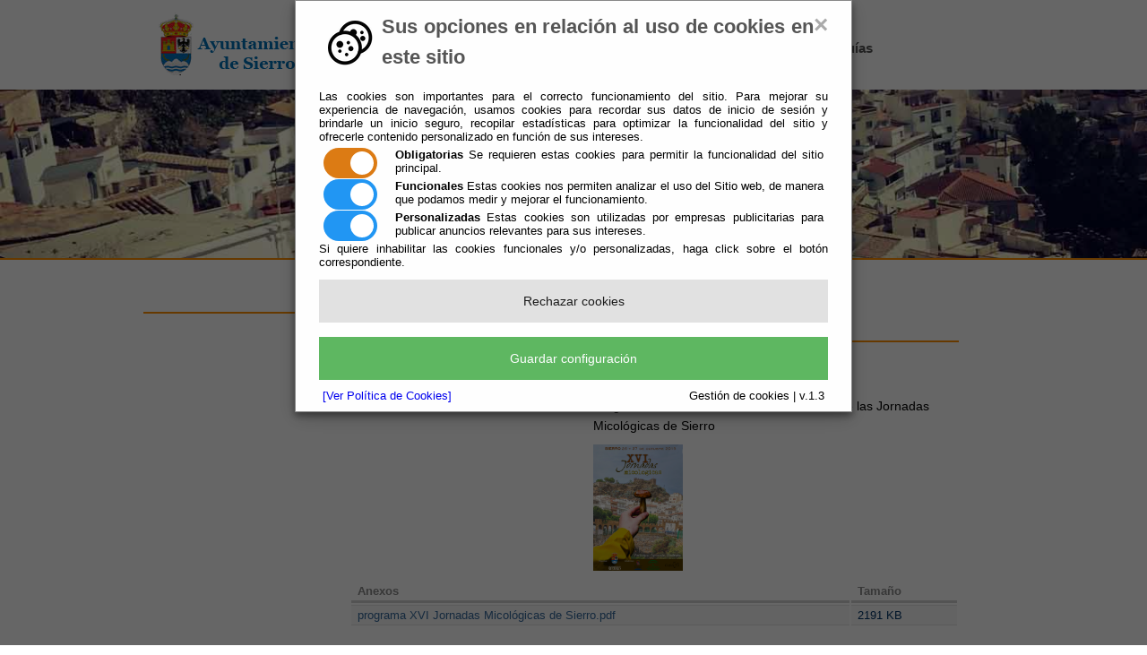

--- FILE ---
content_type: text/html;charset=UTF-8
request_url: https://www.sierro.es/Servicios/cmsdipro/index.nsf/fiestas.xsp?p=sierro&documentId=510883D8A9A4CDBDC1258065004AE113
body_size: 23227
content:
<!DOCTYPE html PUBLIC "-//W3C//DTD XHTML 1.0 Strict//EN" "http://www.w3.org/TR/xhtml1/DTD/xhtml1-strict.dtd">
<html xmlns="http://www.w3.org/1999/xhtml" lang="es" xml:lang="es">
<head>
<script type="text/javascript">if(!navigator.cookieEnabled)window.location.href="http://www.sierro.es/Servicios/cmsdipro/index.nsf/fiestas.xsp?p=sierro\u0026documentId=510883D8A9A4CDBDC1258065004AE113\u0026SessionID=FCA227B4B0CD168AF9504B97C46AAAD3F9887123";</script>
<title>Ayuntamiento de Sierro | XVI JORNADAS MICOLOGICAS DE SIERRO</title>
<script type="text/javascript">var dojoConfig = {locale: 'es-es'};</script>
<script type="text/javascript" src="/xsp/.ibmxspres/dojoroot-1.9.7/dojo/dojo.js"></script>
<script type="text/javascript" src="/xsp/.ibmxspres/dojoroot-1.9.7/ibm/xsp/widget/layout/layers/xspClientDojo.js"></script>
<link rel="stylesheet" type="text/css" href="/xsp/.ibmxspres/dojoroot-1.9.7/dijit/themes/tundra/tundra.css" />
<link rel="stylesheet" type="text/css" href="/xsp/.ibmxspres/dojoroot-1.9.7/ibm/domino/widget/layout/css/domino-default.css" />
<link rel="stylesheet" type="text/css" href="/domjava/xsp/theme/webstandard/xsp.css" />
<link rel="stylesheet" type="text/css" href="/domjava/xsp/theme/webstandard/xspLTR.css" />
<link rel="stylesheet" type="text/css" href="/domjava/xsp/theme/webstandard/xspSF.css" />
<link rel="stylesheet" type="text/css" href="/Servicios/cmsdipro/index.nsf/cmsdip.css" />
<meta name="description" content="Programa de actividades de la 16a edici&oacute;n de las Jornadas Micol&oacute;gicas de Sierro" />
<meta name="keywords" content="Congresos y Jornadas,Naturaleza y Medio Ambiente,Talleres Ambientales," />
<meta content="Programa de actividades de la 16a edici&oacute;n de las Jornadas Micol&oacute;gicas de Sierro" />
<meta content="text/html; charset=utf-8" http-equiv="Content-Type" />
<link href="/Servicios/cmsdipro/configuracion.nsf/plantillasref/sierro_aytomojacar_css/$file/style.css" rel="stylesheet" type="text/css" />
<link href="/Servicios/cmsdipro/configuracion.nsf/plantillasref/sierro_aytomojacar_css/$file/menu.css" rel="stylesheet" type="text/css" />
<link href="/Servicios/cmsdipro/configuracion.nsf/plantillasref/sierro_aytomojacar_css/$file/listados.css" rel="stylesheet" type="text/css" />
<script type="text/javascript" src="/Servicios/cmsdipro/configuracion.nsf/plantillasref/sierro_aytomojacar_js/$file/jquery-1.4.2.min.js"></script>
<script type="text/javascript" src="/Servicios/cmsdipro/configuracion.nsf/plantillasref/sierro_aytomojacar_js/$file/jquery.innerfade.js"></script>
<script type="text/javascript" src="/Servicios/cmsdipro/configuracion.nsf/plantillasref/sierro_aytomojacar_js/$file/scripts.js"></script>
<script type="text/javascript" src="/Servicios/cmsdipro/index.nsf/cmsdipro.js"></script>
<meta content="no-cache" http-equiv="Cache-control" />
<meta content="no-cache" http-equiv="Pragma" />
<meta name="generator" content="CMSDIP-PRO v.3.1.0" />
<link href="/Servicios/cmsdipro/configuracion.nsf/plantillasref/sierro_aytomojacar/$file/favicon.ico" rel="shortcut icon" type="image/x-icon" />
</head>
<body class="xspView tundra">
<script charset="utf-8" type="text/javascript">var cmsxp_pagina = "sierro";var cmsxp_url = "https://www.sierro.es/Servicios/cmsdipro/index.nsf/fiestas.xsp?p=sierro&documentId=510883D8A9A4CDBDC1258065004AE113";</script><!-- Start - configuración cookies ley rgpd 2018 --> 
<script type="text/javascript" src="https://www.dipalme.org/Servicios/cmsdipro/cookies.nsf/cookies/cookies_init_arc2018_original.js"></script>
<!-- End - configuración cookies ley rgpd 2018 -->

<!--**************************************CABECERA********************************-->
<div id="header_bg">
    <div id="header">
        
  	 
	  	<a href="/Servicios/cmsdipro/index.nsf/index.xsp?p=sierro" title="Ayuntamiento de Sierro"><img src="/Servicios/cmsdipro/configuracion.nsf/69520FFC072C4EE2C12580FE003C36F2/%24file/logo.png" alt="Sierro" border="0" class="logo" title="Sierro" /></a>
		<!--	<div id="menu-top">-->
				<!--idiomas-->
			<!--	<div id="lang">
					<!-- GTranslate: http://gtranslate.net/ -->
<!--<a href="/Servicios/cmsdipro/index.nsf/index.xsp?p=sierro&lang=en" title="English" class="gflag nturl" style="background-position:-0px -0px;">
<img src="/Servicios/cmsdipro/configuracion.nsf/plantillasref/sierro_aytomojacar_images/$file/blank.png" height="24" width="24" alt="English" /></a>

<a href="/Servicios/cmsdipro/index.nsf/index.xsp?p=sierro" title="Spanish" class="gflag nturl" style="background-position:-600px -200px;">
<img src="/Servicios/cmsdipro/configuracion.nsf/plantillasref/sierro_aytomojacar_images/$file/blank.png" height="24" width="24" alt="Spanish" /></a>


				</div>-->
				<!--fin idiomas-->
				<!--Buscador-->
			<!--	<div id="buscador">
					<form name="serach" method="post" action="/Servicios/cmsdipro/index.nsf/buscador.xsp?p=sierro&lang=sp">
                        <input type="hidden" name="id" id="id" value="064-001" />
						<input type="text"  name="query" type="text" onblur="if(this.value=='')this.value='buscar ...';" onfocus="if(this.value=='buscar ...')this.value='';" value="buscar ..."   class="textbox" />
						<input type="submit" name="sib" class="go" value="" title="Buscar" />
					</form>				
				</div>-->
				<!--fin buscador>-->
		<!--	</div>-->
		<!--fin menu_top-->
        
		 
  	
  	 
		<div id="menu">
	       <ul id="mainmenu">
		<li id="item1"><a href="/Servicios/cmsdipro/index.nsf/seccion.xsp?p=sierro&amp;ref=ayto" title="Información y Servicios del Ayuntamiento de Sierro" target="">El Ayuntamiento<span>-</span></a><ul class="sub"><li  class=""><a href="/Servicios/cmsdipro/index.nsf/informacion.xsp?p=sierro&amp;ref=084-BV-001" title="Bienvenida" target="">Bienvenida</a></li><li  class=""><a href="/Servicios/cmsdipro/index.nsf/corporaciones_entidad_listado_organos.xsp?p=sierro" title="Organización Institucional" target="">Organización Institucional</a></li><li  class=""><a href="/Servicios/cmsdipro/index.nsf/tablon_view.xsp?p=sierro" title="Tablón de Anuncios" target="">Tablón de Anuncios</a></li><li  class=""><a href="/Servicios/cmsdipro/index.nsf/tablon_view_entidad_categoria1.xsp?p=sierro&amp;cat=Pleno" title="Pleno" target="">Pleno</a></li><li  class=""><a href="/Servicios/cmsdipro/index.nsf/tablon_view_entidad_categoria1.xsp?p=sierro&amp;cat=Normas" title="Normas" target="">Normas</a></li><li  class=""><a href="https://app.dipalme.org/bop/publico.zul?procedencia=AYUNTAMIENTO DE SIERRO" title="Sierro en el BOP" target="">Sierro en el BOP</a></li><li  class=""><a href="/Servicios/cmsdipro/index.nsf/informacion.xsp?p=sierro&amp;documentId=2FAE6E9BCBA32AB0C12580FF0029F0D4" title="Abastecimiento - Saneamiento" target="">Abastecimiento - Saneamiento</a></li><li  class=""><a href="/Servicios/cmsdipro/index.nsf/informacion.xsp?p=sierro&amp;documentId=4086E6080DE7385AC12580FF00293039" title="Redes Sociales" target="">Redes Sociales</a></li><li  class=""><a href="/Servicios/cmsdipro/index.nsf/portal_transparencia.xsp?p=Sierro&codigo=Ayuntamientos%202019" title="Portal de Transparencia" target="">Portal de Transparencia</a></li><li  class=""><a href="/Servicios/cmsdipro/index.nsf/formulario_contactosimple.xsp?p=sierro" title="Contacto - Sugerencias" target="">Contacto - Sugerencias</a></li></ul><li id="item12"><a href="/Servicios/cmsdipro/index.nsf/seccion.xsp?p=sierro&amp;ref=admon-e" title="Su Ayuntamiento abierto 24 horas todos los días" target="">Administración-e<span>-</span></a><ul class="sub"><li  class=""><a href="https://www.dipalme.org/Servicios/cmsdipro/index.nsf/index.xsp?p=SedeSierro" title="Oficina Virtual" target="">Oficina Virtual</a></li><li  class=""><a href="/Servicios/cmsdipro/index.nsf/tablon_view_perfil.xsp?p=sierro" title="Perfil del Contratante" target="">Perfil del Contratante</a></li><li  class=""><a href="/Servicios/Organizacion/servicios.nsf/serviciosygrupo.xsp?entidad=Ayuntamiento+de+Sierro" title="Guía de Servicios" target="">Guía de Servicios</a></li><li  class=""><a href="/Servicios/cmsdipro/index.nsf/anexos_view_entidadrolcategoria.xsp?p=sierro&amp;categoria=Impresos+y+Formularios" title="Impresos y Formularios" target="">Impresos y Formularios</a></li><li  class=""><a href="/Servicios/cmsdipro/index.nsf/informacion.xsp?p=sierro&amp;documentId=464663B1DFEE84A3C12580FF002895CA" title="Certificado Digital" target="">Certificado Digital</a></li><li  class=""><a href="/Servicios/cmsdipro/index.nsf/informacion.xsp?p=sierro&amp;documentId=309692B96FA817B9C12580FF00282656" title="Información Sede Electrónica" target="">Información Sede Electrónica</a></li><li  class=""><a href="http://www.sedecatastro.gob.es/" title="Catastro" target="">Catastro</a></li></ul><li id="item20"><a href="/Servicios/cmsdipro/index.nsf/seccion.xsp?p=sierro&amp;ref=quehacer" title="Actuaciones en determinados hechos vitales" target="">Que Hacer Cuando<span>-</span></a><ul class="sub"><li  class=""><a href="/Servicios/cmsdipro/index.nsf/informacion.xsp?p=sierro&amp;documentId=F9392C47ABF5E07CC12580FE004459AE" title="Nace una Persona" target="">Nace una Persona</a></li><li  class=""><a href="/Servicios/cmsdipro/index.nsf/informacion.xsp?p=sierro&amp;documentId=7B3BFD91118ACC71C12580FE004439E7" title="Fallece un Familiar" target="">Fallece un Familiar</a></li><li  class=""><a href="/Servicios/cmsdipro/index.nsf/informacion.xsp?p=sierro&amp;documentId=456A2A54D24C29A3C12580FE00441C37" title="Quiero Casarme" target="">Quiero Casarme</a></li><li  class=""><a href="/Servicios/cmsdipro/index.nsf/informacion.xsp?p=sierro&amp;documentId=16173BA4E829D10CC12580FE004403BB" title="Me Jubilo" target="">Me Jubilo</a></li><li  class=""><a href="/Servicios/cmsdipro/index.nsf/informacion.xsp?p=sierro&amp;documentId=95492B7BEB17A6BEC12580FE0043E94A" title="Busco Colegio" target="">Busco Colegio</a></li><li  class=""><a href="/Servicios/cmsdipro/index.nsf/informacion.xsp?p=sierro&amp;documentId=D98F488DF944D420C12580FE0043CB1A" title="Busco Instituto" target="">Busco Instituto</a></li><li  class=""><a href="/Servicios/cmsdipro/index.nsf/informacion.xsp?p=sierro&amp;documentId=409A647BD5330419C12580FE0043A2EC" title="Ir al Médico" target="">Ir al Médico</a></li><li  class=""><a href="/Servicios/cmsdipro/index.nsf/informacion.xsp?p=sierro&amp;documentId=B860B87D72806184C12580FE00438A37" title="Busco Casa" target="">Busco Casa</a></li><li  class=""><a href="/Servicios/cmsdipro/index.nsf/informacion.xsp?p=sierro&amp;documentId=EC23E434AE79C20CC12580FE00437041" title="Montar un Negocio" target="">Montar un Negocio</a></li><li  class=""><a href="/Servicios/cmsdipro/index.nsf/informacion.xsp?p=sierro&amp;documentId=C6F705648CB6B15DC12580FE0043564F" title="Comprar un Coche" target="">Comprar un Coche</a></li><li  class=""><a href="/Servicios/cmsdipro/index.nsf/informacion.xsp?p=sierro&amp;documentId=0FFA578010249551C12580FE00422EB9" title="Buscas - Ofreces Trabajo" target="">Buscas - Ofreces Trabajo</a></li></ul><li id="item32"><a href="/Servicios/cmsdipro/index.nsf/seccion.xsp?p=sierro&amp;ref=sierro" title="Conozca el Municipio de Sierro" target="">Sierro<span>-</span></a><ul class="sub"><li  class=""><a href="/Servicios/cmsdipro/index.nsf/informacion.xsp?p=sierro&amp;ref=084-LC-001" title="Situación Geográfica" target="">Situación Geográfica</a></li><li  class=""><a href="/Servicios/cmsdipro/index.nsf/informacion.xsp?p=sierro&amp;ref=084-CL-001" title="Como Llegar" target="">Como Llegar</a></li><li  class=""><a href="/Servicios/cmsdipro/index.nsf/informacion.xsp?p=sierro&amp;ref=084-HT-001" title="Historia" target="">Historia</a></li><li  class=""><a href="/Servicios/cmsdipro/index.nsf/informacion.xsp?p=sierro&amp;ref=084-EC-001" title="·Economía" target="">·Economía</a></li><li  class=""><a href="/Servicios/cmsdipro/index.nsf/informacion.xsp?p=sierro&amp;ref=084-MT-001" title="Patrimonio" target="">Patrimonio</a></li><li  class=""><a href="/Servicios/cmsdipro/index.nsf/informacion.xsp?p=sierro&amp;ref=084-GT-001" title="Gastronomía" target="">Gastronomía</a></li><li  class=""><a href="/Servicios/cmsdipro/index.nsf/galeria_view_entidad_clasificador.xsp?p=sierro" title="Galería Fotográfica" target="">Galería Fotográfica</a></li><li  class=""><a href="/Servicios/cmsdipro/index.nsf/informacion.xsp?p=sierro&amp;ref=084-RT-001" title="Rutas" target="">Rutas</a></li><li  class=""><a href="https://mapea4-sigc.juntadeandalucia.es/?wmcfile=http://www.callejerodeandalucia.es/wmc/context_cdau_callejero.xml*Callejero,http://www.callejerodeandalucia.es/wmc/context_cdau_hibrido.xml*Híbrido,http://www.callejerodeandalucia.es/wmc/context_cdau_satelite.xml*Satélite&controls=panzoombar,layerswitcher,navtoolbar,mouse,getfeatureinfo&operations=searchcallejero&locality=04084&bbox=552917.8296614343,4130555.2617476243,553542.2122385656,4130880.674251963&projection=EPSG:25830*m"width='800' height='600' scrolling='no' margin='0' marginheight='0' frameborder='1'" title="Callejero CDAU" target="">Callejero CDAU</a></li><li  class=""><a href="/Servicios/cmsdipro/index.nsf/fiestas_view_municipio_periodo.xsp?p=sierro&amp;municipio=Sierro" title="Fiestas y Eventos" target="">Fiestas y Eventos</a></li><li  class=""><a href="http://www.aemet.es/es/eltiempo/prediccion/municipios/sierro-id04084" title="El Tiempo" target="">El Tiempo</a></li></ul><li id="item44"><a href="/Servicios/cmsdipro/index.nsf/seccion.xsp?p=sierro&amp;ref=guias" title="Información de interés para Vecinos y Visitantes" target="">Guías<span>-</span></a><ul class="sub"><li  class=""><a href="/Servicios/cmsdipro/index.nsf/iae_view_categoria.xsp?p=sierro&amp;ref=Hostelería" title="Hostelería" target="">Hostelería</a></li><li  class=""><a href="/Servicios/cmsdipro/index.nsf/iae_view_categoria.xsp?p=sierro&amp;ref=Comercios" title="Comercios" target="">Comercios</a></li><li  class=""><a href="/Servicios/cmsdipro/index.nsf/iae_view_categoria.xsp?p=sierro&amp;ref=Organizaciones" title="Organizaciones" target="">Organizaciones</a></li><li  class=""><a href="/Servicios/cmsdipro/index.nsf/iae_view_categoria.xsp?p=sierro&amp;ref=Servicios" title="Servicios" target="">Servicios</a></li><li  class=""><a href="/Servicios/cmsdipro/index.nsf/iae_view_categoria.xsp?p=sierro&amp;ref=Industria" title="Industrias" target="">Industrias</a></li><li  class=""><a href="/Servicios/cmsdipro/index.nsf/iae_view_categoria.xsp?p=sierro&amp;ref=Agricultura" title="Agricultura" target="">Agricultura</a></li><li  class=""><a href="/Servicios/cmsdipro/index.nsf/iae_view_categoria.xsp?p=sierro&amp;ref=Ocio" title="Ocio" target="">Ocio</a></li><li  class=""><a href="/Servicios/cmsdipro/index.nsf/farmacias_view_municipio.xsp?p=sierro&amp;municipio=SIERRO" title="Farmacias de Guardia" target="">Farmacias de Guardia</a></li><li  class=""><a href="/Servicios/cmsdipro/index.nsf/iae_view_categoria.xsp?p=sierro&amp;ref=Sanidad" title="Sanidad" target="">Sanidad</a></li><li  class=""><a href="/Servicios/cmsdipro/index.nsf/informacion.xsp?p=sierro&amp;documentId=9CFAB79C45E6E960C12580FF002A207F" title="Teléfonos" target="">Teléfonos</a></li><li  class=""><a href="/Servicios/cmsdipro/index.nsf/enlaces_view_entidad_rol_clasificador.xsp?p=sierro" title="Enlaces de Interés" target="">Enlaces de Interés</a></li></ul>
		  </ul>
		    <div id="idiomas">
		     
		     
		    

		  
        </div>
		 
  	
  	 
	  	 <div id="tiempo">
 <!-- El Tiempo - Ancho:200px - Alto:91px -->

<script type='text/javascript' src='http://www.aemet.es/es/eltiempo/prediccion/municipios/launchwidget/sierro-id04084?w=g1p01110001ovmffffffw145z120x4f86d9t95b6e9r1s1n2'></script><noscript><a target='_blank' style='font-weight: bold;font-size: 1.20em;' href='http://www.aemet.es/es/eltiempo/prediccion/municipios/sierro-id04084'>El Tiempo. Consulte la predicción de la AEMET para Sierro</a></noscript>


</div>
        
		 
  	
        
 	</div><!--fin header-->
</div><!--fin header_bg-->
<!--Slide -->
<div id="slide" class="interior"> 
        <img src="/Servicios/cmsdipro/configuracion.nsf/0F9131717C1EE078C12580FE003C3701/$file/opciongeneral.jpg" alt="Sierro" id="featuredImage" />    
	</div><!--fin Slide -->
<!--línea naranja -->
<div id="blue" class="interior"></div>
    
<!--*****************************************************CONTENIDO*****************************-->
<div id="botBody" class="interior">
	<!--MENU VERTICAL-->
<br class="spacer" />
<div id="sidebar">
   <h2 class="headmenu"></h2>
<div id="menu_vert">
             	
</div>
	</div><!--fin sidebar-->
	<div id="content">
        <h1>XVI JORNADAS MICOLOGICAS DE SIERRO</h1>
     	<form id="view:_id6" method="post" action="/Servicios/cmsdipro/index.nsf/fiestas.xsp?p=sierro&amp;documentId=510883D8A9A4CDBDC1258065004AE113" class="xspForm" enctype="multipart/form-data">

<div id="readspeaker_button1" class="rs_skip rsbtn rs_preserve">
		    <a rel="nofollow" class="rsbtn_play" accesskey="L" title="Escucha esta p&aacute;gina utilizando ReadSpeaker" href="http://app-eu.readspeaker.com/cgi-bin/rsent?customerid=7440&amp;lang=es_es&amp;readid=main&amp;url=">
		        <span class="rsbtn_left rsimg rspart"><span class="rsbtn_text"><span>Escuchar</span></span></span>
		        <span class="rsbtn_right rsimg rsplay rspart"></span>
		    </a>
		</div>
	<script src="http://f1-eu.readspeaker.com/script/7440/ReadSpeaker.js?pids=embhl" type="text/javascript"></script>
	<div class="list-noticia-cal"> 
						<img src="" width="262" height="204" alt="Noticia" />
								<div class="date"><span class="dia">08</span><span class="mes">Nov</span></div>																		
								<div class="titulo">
									XVI JORNADAS MICOLOGICAS DE SIERRO
									<p><a href="/Servicios/cmsdipro/index.nsf/fiestas.xsp?p=sierro&documentId=510883D8A9A4CDBDC1258065004AE113" title="XVI JORNADAS MICOLOGICAS DE SIERRO">Programa de actividades de la 16a edición de las Jornadas Micológicas de Sierro</a></p>
								</div>																	
								<div class="clear"></div>
							</div>  
							    
<div id="view:_id6:fiestas_Texto1" class="limpiar_fondo"><p dir="ltr"><img src="http://www.sierro.es/Servicios/Fiestas/Fiestas.nsf/510883D8A9A4CDBDC1258065004AE113/$file/cartel.jpg" title="cartel.jpg" width="100px" /></p>
</div>
<input type="hidden" name="$$viewid" id="view:_id6__VUID" value="!6dgznbtk3pb8nssm3yrx2ezh5!" />
<input type="hidden" name="$$xspsubmitid" />
<input type="hidden" name="$$xspexecid" />
<input type="hidden" name="$$xspsubmitvalue" />
<input type="hidden" name="$$xspsubmitscroll" />
<input type="hidden" name="view:_id6" value="view:_id6" /></form>
<table id="attachments"><thead><tr><th>Anexos</th><th>Tamaño</th> </tr></thead><tbody><tr class="odd"><td><a href="/Servicios/Fiestas/Fiestas.nsf/510883D8A9A4CDBDC1258065004AE113/$file/programa XVI Jornadas Micológicas de Sierro.pdf">programa XVI Jornadas Micológicas de Sierro.pdf</a></td><td>2191 KB</td> </tr></tbody></table>
<!--Inserte aquí el código html de fin-->
<div class="addthis">
  <!-- AddThis Button BEGIN -->
<div class="addthis_toolbox addthis_default_style addthis_16x16_style">
<a class="addthis_button_facebook"></a>
<a class="addthis_button_twitter"></a>
<a class="addthis_button_google_plusone_share"></a>
<a class="addthis_button_email"></a>
<a class="addthis_button_compact"></a><a class="addthis_counter addthis_bubble_style"></a>
</div>
<script type="text/javascript">var addthis_config = {"data_track_addressbar":false};</script>
<script type="text/javascript" src="//s7.addthis.com/js/300/addthis_widget.js#pubid=ra-5189f990216d738e"></script>
<!-- AddThis Button END -->
</div><span id="view:computedField1" class="xspTextComputedField"></span>     
      
   </div> 
 </div>

<!--100% div -->
<div id="footerbig">
        <!--footer start -->
          <div id="footer">
              
  	 

<div id="logo_foot"></div>
				<div id="texto_foot">
					<p>Ayuntamiento de Sierro (CIF: P-0408400-J)</p>
					<p>AyuntamientoPlaza de Andalucía, s/n - 04878 Sierro (Almería)</p>
					<p>Telf: 950.423.404 - Fax: 950.423.002</p>
					<p>registro@sierro.es</p>
				</div>
		  
		 
  	
  	 


		<div id="social">Síguenos en
				<a href="https://www.facebook.com/sierro.almeria/"target=”_blank” title="Facebook"><img src="/Servicios/cmsdipro/configuracion.nsf/plantillasref/sierro_aytomojacar_images/$file/facebook2.png" ></a>	
		<!--			<div id="redes">
                                    <a href="https://www.facebook.com/Mojacar-Informa-552318228136459/?fref=ts" title="Facebook"><img src="/Servicios/cmsdipro/configuracion.nsf/plantillasref/sierro_aytomojacar_images/$file/facebook.png" ></a>
 <a href="http://www.youtube.com/user/TurismoMojacar" title="Youtube"><img src="/Servicios/cmsdipro/configuracion.nsf/plantillasref/sierro_aytomojacar_images/$file/youtube.png" ></a>
 <a href="http://www.flickr.com/photos/turismodemojacar/" title="Flickr"><img src="/Servicios/cmsdipro/configuracion.nsf/plantillasref/sierro_aytomojacar_images/$file/flickr.png" ></a>
 <a href="http://twitter.com/#%21/MojacarTurismo" title="Twitter"><img src="/Servicios/cmsdipro/configuracion.nsf/plantillasref/sierro_aytomojacar_images/$file/tweeter.png" ></a>
 <a href="#" title="Blogger"><img src="/Servicios/cmsdipro/configuracion.nsf/plantillasref/sierro_aytomojacar_images/$file/blogger.png" ></a>
 <a href="#" title="Vimeo"><img src="/Servicios/cmsdipro/configuracion.nsf/plantillasref/sierro_aytomojacar_images/$file/vimeo.png" ></a>
 <a href="#" title="RSS"><img src="/Servicios/cmsdipro/configuracion.nsf/plantillasref/sierro_aytomojacar_images/$file/rss.png" ></a>
<a href="http://issuu.com/turismomojacar" title="ISSUU"><img src="/Servicios/cmsdipro/configuracion.nsf/plantillasref/sierro_aytomojacar_images/$file/issu.png" ></a>						
					</div>
					-->
				<!--	<div id="compartir">-->

            <!-- AddThis Button BEGIN -->
			<!--			<div class="addthis_toolbox addthis_default_style ">
						<a class="addthis_button_facebook_like" fb:like:layout="button_count"></a>
						<a class="addthis_button_tweet"></a>
						<a class="addthis_button_google_plusone" g:plusone:size="medium"></a>
						
						</div>
						<script type="text/javascript" src="http://s7.addthis.com/js/250/addthis_widget.js#pubid=xa-4f7b2fad39c46905"></script>
						-->
						<!-- AddThis Button END -->



					
<!--</div>-->
				</div>
		


		  
		 
  	
              
			  
			</div>
			<!--footer end -->
    </div>
<!--100% footer end -->
<div id="legal">
						<p>
                            <a title="Aviso Legal" href="/Servicios/cmsdipro/index.nsf/contenidos.xsp?p=sierro&amp;ref=aviso_legal">Aviso Legal</a> | <a title="Privacidad" href="/Servicios/cmsdipro/index.nsf/contenidos.xsp?p=sierro&amp;ref=politica_privacidad">Privacidad</a> | <a title="Política de Cookies" href="/Servicios/cmsdipro/index.nsf/contenidos.xsp?p=sierro&amp;ref=cookies">cookies</a> | <a title="Accesibilidad" href="/Servicios/cmsdipro/index.nsf/contenidos.xsp?p=sierro&amp;ref=accesibilidad">Accesibilidad</a> | <a title="Mapa Web" href="/Servicios/cmsdipro/index.nsf/componente.xsp?p=sierro&amp;ref=mapa-web">Mapa Web</a>
							
						</p>
					</div>
					
</body>
</html>

--- FILE ---
content_type: text/css
request_url: https://www.sierro.es/Servicios/cmsdipro/configuracion.nsf/plantillasref/sierro_aytomojacar_css/$file/style.css
body_size: 21230
content:
@charset "utf-8";
/* CSS Document */

#featured img{
/*display:none;*/
}
body{
	padding:0; margin:0; background:#fff; color:#111406;
	font-family:"Trebuchet MS", Arial, Helvetica, sans-serif ;

	}
div, h1, h2, h3, h4, h5, form, ul, p, dl{
	padding:0; margin:0;
	}
h1{background-color: #ffffff;
    border-bottom: 2px solid #ff9000;
    color: #36a9e1;
    font-size: 26px;
    margin-bottom: 15px;
    padding-bottom: 10px;
	font-family:Arial, Helvetica, sans-serif;
	font-weight:bold;
	line-height:37px;
}
h2{
	color: #555555;
    font-size: 22px;
    margin-bottom: 5px;
    padding-bottom: 10px;
	font-family:Arial, Helvetica, sans-serif;
	font-weight:bold;
	line-height:34px;
	/*border-bottom: 1px solid #ff9000;*/
}
h2 a{
	color: #36a9e1;
	text-decoration:none;
}
h3{
    color: #36a9e1;
    font-size: 18px;
    margin-bottom: 10px;
	margin-top:20px;
    padding-bottom: 10px;
	font-family:Arial, Helvetica, sans-serif;
	font-weight:bold;
	line-height:20px;
}
h3 a{
	color: #36a9e1;
	text-decoration:none;
}
h4{
}
img{border:none;}
ul{
	list-style-type:none; 
	/*font-size:0;*/
	}
.spacer{
	clear:both; line-height:10; font-size:0; 
	}

#header_bg{ background-color:#fffff;
 -webkit-box-shadow: 2px 2px 5px #999;
  -moz-box-shadow: 2px 2px 5px #999;
    box-shadow: 2px 2px 5px #999;
  filter: shadow(color=#999999, direction=135, strength=2);
    z-index: 100000000;
    position: relative;
}
#header{
	width:994px; margin:0 auto; position:relative;
	height:100px;
	}
#header img.logo{
	display:block; font-size:0; position:absolute; left:19px; top:12px;
	}
#header p{
	position:absolute; font-size:13px; width:194px; height:23px; line-height:23px; text-align:center;
	background-color:#F7F8D7; color:#111406; left:35px; top:25px; font-weight:normal;
	}

/*#tiempo{background:url("/Servicios/cmsdipro/configuracion.nsf/plantillasref/sierro_aytomojacar_images/$file/tiempo.png") no-repeat; position:absolute; top:100px; left:50px;width:333px;height:66px;z-index:100000; }*/
#tiempo{position:absolute; top:100px; left:50px;width:333px;height:66px;z-index:1000; }

.widgettiempo{
	border:1px solid #fefefe;
		-webkit-border-bottom-right-radius:5px;
		-moz-border-bottom-right-radius:5px;
		border-bottom-right-radius:5px;
		-webkit-border-bottom-left-radius:5px;
		-moz-border-bottom-left-radius:5px;
		border-bottom-left-radius:5px;

	}

/*--------------< < << slide >> > >---------------*/
#slide #featured
{
	position:absolute;
	/*left: 50%;*/
	left:0;

width: 1330px;
height: 505px;
/*margin-left: -665px;*/
margin-left:0;
	float: left;
	border: none;
	padding-left: 0px;
	display:block;
	clear:both;
	text-align:center;

	
}

#blue{
position:relative;
clear:both;
/*background:url("/Servicios/cmsdipro/configuracion.nsf/plantillasref/sierro_aytomojacar_images/$file/blue.gif") repeat-x;*/
height:2px;
margin-top:505px;
}
#blue.interior{
	margin-top:0;
}
#slide.interior{
	/*height:280px;*/
	height:auto;
	
}
#slide.interior img{
	max-width:1920px;
	width:100%;
	border-bottom:2px solid #ff9000;
}
#botBody_noticias{
	margin:0 auto; padding:15px 0 0 0;
	margin-top:0px;
	height:auto;
text-align:center;
background-color:#ffffff;

}

#botBody{
	width:960px; margin:0 auto; padding:0 0 0 0;
	margin-top:42px;
	height:auto;
}
#botBody.interior{
	margin-top:27px;
}
#zona_destacados #botBody{
	margin-top:30px;
	width:980px;
}
#zona_destacados #botBody #destacado {
    margin: 0 5px 0 0;
}


h2.headmenu{
background-color:#ffffff;
font-size:14px;
}

#zona_noticias{

text-align:right;

background-color:#ffffff;

}
#botBody2{
	width:960px; margin:0 auto; padding:0 0 0 0;
	margin-top:52px;
	height:290px;
 /*background:url("/Servicios/cmsdipro/configuracion.nsf/plantillasref/sierro_aytomojacar_images/$file/separa1.png") repeat-y;*/
 background:none;
	}
#noticias{padding-bottom:0px;}

.noticiasmia        {margin-right:0px;margin-left:20px;padding-left:20px; border-left:0px solid #999999;width:30.5% !important; float:left;  color:#5C5C5C;}
.noticiasmia p      {display:block;color:#000; font: 12px Arial, Helvetica, sans-serif;text-align:justify; padding-left:0px;}
.noticiasmia p.date {display:block;color:#000000; font: 10px Arial, Helvetica, sans-serif;text-align:left;}
.noticiasmia h2     { margin:0 10px 0 0px; display:block; padding-top:5px; height:41px; color:#ff9000; font:bold 14px Arial, Helvetica, sans-serif;text-align:left;	}
.noticiasmia h2 a    { margin:0 10px 0 0px; display:block; padding-top:5px; height:41px; color:#ff9000; font:bold 14px Arial, Helvetica, sans-serif;text-align:left;text-decoration: none;	}

.noticiasmia img    {float:right; margin-right:0px;margin-bottom:5px;}
.noticiasmia p.mas     {margin:-25px 0 0 0px;}
.noticiasmia p.mas a   {width:44px; height:18px; background-color:#36a9e1 ; text-decoration:none; text-align:center;
						font-weight:bold; font-size:10px; color:#FFFFFF; display:block;
    padding-top: 5px;
    box-shadow: 2px 2px 5px #888888;
    float:right;
}
	
#noticias > .noticiasmia:first-child{margin-left:0px;padding-right:0px; padding-left:0px;border-left:0px solid #000;float:left;  color:#5C5C5C; }
/*NOTICIAS*/
.slider-noticias{width:309px;float: left;margin-right: 0px;/*background-color:#ffffff;*/position: relative;height:240px;}
.slider-noticias .fondo{background-color: #fff;}
#noticias .date-noticias{text-transform: uppercase;color:#ffffff;background-color: #ff9000;font-weight: bold;font-size: 25px;width:64px;padding: 10px;float: left;height:92px;line-height: 24pt; box-shadow: 2px 2px 5px #888888;}
#noticias .date-noticias-dia{font-size: 30px;}
#noticias .slider-noticias-resumen{padding: 5px;font-size: 12px;font-weight: normal;color:#1c1c1c;height:50px;line-height: 12pt;clear: both; font-family:Arial, Helvetica, sans-serif;}
#noticias .slider-noticias-resumen a{text-decoration:none;}
#noticias .enlace-noticias{padding: 2px;background-color: #9c9e9f;width:88px;text-align: center;position: absolute;right:0px;bottom:15px;}
#noticias .enlace-noticias a{font-weight: bold;color:#ffffff;background-color: transparent;}

/*FIN NOTICIAS*/


/*noticia1*/
.noticia1{padding-right:20px; border-right:1px solid #999999;width:30% !important; float:left;  color:#5C5C5C;}
.noticia1 p{display:block;
	color:#000; font: 12px Arial, Helvetica, sans-serif;
	text-align:justify; padding-left:0px;}
.noticia1 p.date{
	display:block;
	color:#000000; font: 10px Arial, Helvetica, sans-serif;
	text-align:left;
	}

.noticia1 h2{
	 margin:0 10px 0 0px; display:block; padding-top:5px; 
	height:41px; color:#ff9000; font:bold 14px Arial, Helvetica, sans-serif;text-align:left;
	}

.noticia1 img{float:left; margin-right:5px;}
.noticia1 p.mas{
	margin:0px 0 0 0px;
	}
.noticia1 p.mas a{
	width:44px; height:22px; background:url("/Servicios/cmsdipro/configuracion.nsf/plantillasref/sierro_aytomojacar_images/$file/mas.png") no-repeat 0 0 #fffffe; text-decoration:none; text-align:center;
	font-weight:bold; font-size:10px; color:#FFFFFF; display:block;margin-top:5px;
	}
/*noticia2*/
.noticia2{padding-right:20px;padding-left:20px; border-right:1px solid #999999;width:30% !important; float:left;  color:#5C5C5C;}
.noticia2 p{display:block;
	color:#000; font: 12px Arial, Helvetica, sans-serif;
	text-align:justify; padding-left:0px;}
.noticia2 p.date{
	display:block;
	color:#ff9000; font: 10px Arial, Helvetica, sans-serif;
	text-align:left;
	}

.noticia2 h2{
	 margin:0 10px 0 0px; display:block; padding-top:5px; 
	height:41px; color:#ff9000; font:bold 14px Arial, Helvetica, sans-serif;text-align:left;
	}

.noticia2 img{float:left; margin-right:5px;}
.noticia2 p.mas{
	margin:0px 0 0 0px;
	}
.noticia2 p.mas a{
	width:44px; height:22px; background:url("/Servicios/cmsdipro/configuracion.nsf/plantillasref/sierro_aytomojacar_images/$file/mas.png") no-repeat 0 0 #fffffe; text-decoration:none; text-align:center;
	font-weight:bold; font-size:10px; color:#FFFFFF; display:block;margin-top:5px;
	}

/*noticia3*/
.noticia3{padding-left:20px;width:30% !important; float:left;  color:#5C5C5C;}
.noticia3 p{display:block;
	color:#000; font: 12px Arial, Helvetica, sans-serif;
	text-align:justify; padding-left:0px;}
.noticia3 p.date{
	display:block;
	color:#ff9000; font: 10px Arial, Helvetica, sans-serif;
	text-align:left;
	}

.noticia3 h2{
	 margin:0 10px 0 0px; display:block; padding-top:5px; 
	height:41px; color:#ff9000; font:bold 14px Arial, Helvetica, sans-serif;text-align:left;
	}

.noticia3 img{float:left; margin-right:5px;}
.noticia3 p.mas{
	margin:0px 0 0 0px;
	}
.noticia3 p.mas a{
	width:44px; height:22px; background:url("/Servicios/cmsdipro/configuracion.nsf/plantillasref/sierro_aytomojacar_images/$file/mas.png") no-repeat 0 0 #fffffe; text-decoration:none; text-align:center;
	font-weight:bold; font-size:10px; color:#FFFFFF; display:block;margin-top:5px;
	}

#todas_caja{clear:both;width:960px;
margin:5px auto 0 auto;text-align:right;background-color:#ffffff;
border-top:1px solid #999999;
}

#todas{
	margin:0 auto 10px 0;
	text-align:right;
	background-color:#ffffff;
	float:right;
}

.leer_todas a{text-align:center;background-color:#36a9e1; width:116px; height:17px;text-decoration:none;font-weight:bold; font-size:10px; color:#FFFFFF; display:block;
padding-top: 5px;
    box-shadow: 2px 2px 5px #888888;
}



#botBody #destacado{
padding-top:2px;
}
/*CSS destacados*/
#zona_destacados{clear:both;background:#ffffff; height:192px;position:relative;display:block;}
#destacado{float:left;padding:2px;}

#mod1{padding-right:13px; border-right:0px solid #999999;float:left;width:31%;display:block;}
#mod2{padding-right:15px;padding-left:15px; border-right:0px solid #999999;float:left;width:31%;display:block;margin-bottom:20px;}
#mod3{padding-left:15px;float:left;width:31%;display:block;}

#idiomas {
    float: right;
    margin-top: 47px;
    margin-right: 19px;
    font-size:13px;
    color: #999999;
    
}

#idiomas a{
color: #999999;
text-decoration: none;
}

/*eventos*/
.evento{ float:left;  color:#5C5C5C; }
.evento p{display:block;
	color:#000; font: 12px Arial, Helvetica, sans-serif;
	text-align:justify; padding-left:0px;}
.evento span.date{
	display:inline;
	color:#000000; font: 11px Arial, Helvetica, sans-serif;
	text-align:left;
	}

.evento h2{
	 margin:0 0px 0 0px; display:inline; padding-top:5px; 
	height:41px; color:#ff9000; font:bold 14px Arial, Helvetica, sans-serif;text-align:left;
	}

.evento h2 a:link{
	 margin:0 0px 0 0px; display:inline; padding-top:5px; 
	height:41px; color:#ff9000; font:bold 14px Arial, Helvetica, sans-serif;text-align:left;text-decoration: none
	}

.evento p.mas{
	margin:0px 0 0 0px;
	}
.evento p.mas a{
	width:44px; height:18px; background-color:#36a9e1; text-decoration:none; text-align:center;
	font-weight:bold; font-size:10px; color:#FFFFFF; display:block;margin-top:5px; float:right;
    padding-top: 5px;
    box-shadow: 2px 2px 5px #888888;
	}
.evento p{
	display:inline;
}

ul.evento {
		list-style-type:square;
		list-style-position:inside;
		color:#000000;
		}
		
ul.evento li{
	width:300px;
	border-bottom: 1px solid #999999;
	padding-bottom:10px;
	margin-top:3px;
	min-height:45px;
	list-style-position:outside;
}	
ul.evento li.last{
	border-bottom:none;
}
.detallevento{width:243px;border:0px solid;}

.todos_eventos a{text-align:center;background:url("/Servicios/cmsdipro/configuracion.nsf/plantillasref/sierro_aytomojacar_images/$file/todas.png") no-repeat 0 0 #fffffe; width:116px; height:22px;text-decoration:none;font-weight:bold; font-size:10px; color:#FFFFFF; display:block;}

/**************content******************/
#content{
	width:680px;
	color:#003366;
	font-family:Arial,Helvetica,sans-serif;
	font-size:10pt;

	/*background:url("/Servicios/cmsdipro/configuracion.nsf/plantillasref/sierro_aytomojacar_images/$file/fondo_c.png") no-repeat   center top;*/

	display:block;
	padding:0 25px 25px 25px;
	font: 13px;
	position:relative;
	float:left;
	left:0px;
	border-left:0px solid #ff9000;
	margin:0 0 0 20px;
}

#content ul{
	margin:5px 5px 5px 15px;
}
#content ul li{
	list-style:inside none disc;
	font-size:14px;
	font-family:Arial, Helvetica, sans-serif;
	line-height:22px;
	margin-bottom:15px;
}

#content a, #content a:link, #content a:visited{
	color:#000000;
}
#content a:hover{
	color:#ff9000;
}
#content p{

text-align:left; padding-left:0px;
line-height:22px;
margin-bottom:10px;
font-family: Arial, Helvetica, sans-serif; font-size: 14px; color: #373736;
}

#content img{
float:left;
padding-right:10px;
padding-bottom:10px
}

.compartir{
color:#ff9000;
font: 14px Arial, Helvetica, sans-serif;
}

#razones{
	float:left;
	width:675px;
	}

#razones img.cabecera{
	padding:0px;
	margin-left:0px;
	}

.razon{  color:#5C5C5C; 
padding-left:0px;padding-right:5px;  padding-bottom:5px;padding-top:5px;}
.razon p{display:block;
	color:#000; font: 11px Arial, Helvetica, sans-serif;
	text-align:justify; padding-left:0px;}

.razon h2{
	 margin:0 10px 0 0px; display:inline; padding-top:5px; 
	height:41px; color:#ff9000; font:bold 14px Arial, Helvetica, sans-serif;text-align:left;
	}

.razon img{float:left; margin-right:5px;}
.razon p.mas{
	margin:0px 0 0 0px;
	}
.razon p.mas a{
	width:44px; height:22px; background:url("/Servicios/cmsdipro/configuracion.nsf/plantillasref/sierro_aytomojacar_images/$file/mas.png") no-repeat 0 0 #fffffe; text-decoration:none; text-align:center;
	font-weight:bold; font-size:10px; color:#FFFFFF; display:inline;margin-top:5px; float:right;
	}

#party {margin-left:0px;margin-right:20px;float:left;}
/*--------------< < << footer >> > >---------------*/
#footerbig{
	background-color:#36a9e1; padding:0px 0 20px 0; 
	height:100px;clear:both;
	margin-top:55px;
	}
#footer{
	width:954px; margin:0 auto; padding:15px 0 23px 70px;
	}
#logo_foot{
background:url(/Servicios/cmsdipro/configuracion.nsf/plantillasref/sierro_aytomojacar_images/$file/logo_foot.png) no-repeat;
width:225px;
height:92px;
float:left;
}

#texto_foot{
	color:#fff;
	float:left;
	padding-left:58px;
	text-align:left; margin:4px 0 0 0;font-size:11px; line-height:16px;
}

#social
{
	float:left;
    padding-top: 15px;
    margin-left: 178px;
	color:#ffffff;
	font-size:24px;
}

#legal
{
width:994px; margin:0 auto; 
text-align:center;
padding: 15px 0;
margin-bottom: 10px
    
}

#legal p{
	text-align:center; margin:4px 0 0 0;font-size:13px; line-height:16px;
    color:#9f9f9f;
	}
#legal p a{
	color:#9f9f9f; text-decoration:none;
	background-color:inherit;
	border-right:1px solid #fff;
	padding-left:5px;
	padding-right:5px;
	}
#legal p a:hover{
	text-decoration:underline;
	background-color:inherit;
	}
#redes
{
margin-top:5px;
text-align:right;	
}

#redes img.a
{
border: 0 !important;
margin: 0;
outline: none !important;
}


#compartir
{
margin-top:10px;
text-align:right;
}

/******** LISTDOS NOTICIAS **********/
#content .listanoticias{
	border-bottom: 1px solid #999;
	margin-bottom: 0px;
/*	border: 1px solid #999;*/
	padding-bottom: 0px;
	padding-right: 10px;
	clear: both;
	
	
}

#content .listanoticias img{
	
	float:left;
	padding: 0px 10px 0px 0px;
	border-right: 1px solid #09375F;
	margin: 10px 10px 0px 0px;
	padding-bottom:1px;

}

#content .listanoticias span{
	color: #2A6AA5;
	font-size: 70%;
	padding: 20px 0px;
	
}

#content .listanoticias h2{
	padding: 5px 0px;
	color: #36a9e1;
	font-size: 110%;
	
}

#content .listanoticias p{
	
	font-size: 80%;
	
}

.listanoticias p.mas{
	margin:0px 0 0 0px;
	}
.listanoticias p.mas a{
	width:44px;
	height:22px;
	/*background:url("/Servicios/cmsdipro/configuracion.nsf/plantillasref/sierro_aytomojacar_images/$file/mas.png") no-repeat 0 0 #fffffe;*/
	text-decoration:none;
	text-align:center;
	font-weight:bold;
	font-size:10px;
	display:block;
	margin-top:0px;
	margin-right:-10px;
	float:right;
	background-color: #36a9e1;
    color: #ffffff !important;
	}

/****LISTADOS AGENDA***/




.listaagenda{
	border-bottom: 1px solid #999;
	margin-bottom: 5px;
/*	border: 1px solid #999;*/
	padding-bottom: 10px;
	padding-right: 10px;
	clear: both;
	
	
}

.listaagenda span{
	color: #36a9e1;
	font-size: 70%;
	padding: 20px 0px;
	
}

.listaagenda h2{
	padding: 5px 0px;
	color: #36a9e1;
	font-size: 110%;
	display: inline;
	
}

.listaagenda p{
	
	font-size: 80%;
	display: inline;
	
}

.listaagenda p.mas{
	margin:0px 0 0 0px;
	}
.listaagenda p.mas a{
	width:44px; height:22px;
	/*background:url("/Servicios/cmsdipro/configuracion.nsf/plantillasref/sierro_aytomojacar_images/$file/mas.png") no-repeat 0 0 #fffffe;*/
	background-color:#36a9e1;
	text-decoration:none; text-align:center;
	font-weight:bold; font-size:10px; color:#FFFFFF !important; display:block;margin-top:0px;margin-right:-10px; float:right;
	}
	
	
		#content .listaagenda .agenda_date span{
			border: 0px solid #999;
			display: block;
			text-align: center;
		
	
		}
		
		.agenda_date span.dia{
			margin:0;
				font-size:  20px;
			text-align: center;
			color: #ffffff;
			font-weight: bold;
				padding: 0px;
				text-align:center;
		}
		
		.agenda_date span.fecha{
			
			font-size: 20px;
			margin:0px;
				padding: 0px;
				color: #ffffff;
				text-align:center;
		
		}
		
		.agenda_date span.hora{
			
			font-size: 20px;
			margin:0px;
				padding: 0px;
				color: #ffffff;
				text-align:center;
		
		}
		
		.agenda_date{
			padding: 10px;
			margin:10px 15px 10px 0;
			width:70px;
			height:73px;
			float:left;
			background-color: #ff9000;
			box-shadow: 2px 2px 5px #888888;
	}
	
	.listaagenda span.categoria{
		
		display:block;
		margin:0px;padding:10px 0 0 0;
		font-size:20px;
	}

/* --------- sitemap (module sitemenu)---------- */
ul.menu-sitemap {
	margin:0 0 5px 0;
	padding-left:0px;
}
ul.menu-sitemap li {
	margin-top:5px;
	margin-left:5px;
}
ul.menu-sitemap ul {
	margin-left:5px;
	padding-left:5px;
	border-left:1px solid #DFDFDF;
}
ul.menu-sitemap li.expanded-sitemap {
  	background:transparent url("/Servicios/cmsdipro/configuracion.nsf/plantillasref/sierro_aytomojacar_images/$file/menu-expanded.gif") no-repeat 0 .45em;
}

ul.menu-sitemap li a:link, ul.menu-sitemap li a:visited {
	font-weight:bold;
	color:#3670AF;
}

ul.menu-sitemap li ul li a:link, ul.menu-sitemap li ul li a:visited {
	font-weight:normal;
	color:#3670AF;
}
ul.menu-sitemap li ul li ul li a:link, ul.menu-sitemap li ul li ul li a:visited {
	font-weight:normal;
	color:#003366;
}

	

.goog-te-banner-frame{visibility:hidden !important;}
#body-main{top:0px !important;}

.goog-te-banner-frame{
		display:none;
	}
	body{
	top:0px;
	}
/*Politica de cookies*/
	#avisoCookie .left{
		float: left;
	
	}
		#avisoCookie p{
			font-size: 12px;
			margin: 0px;
			margin-top: 3px;
		}
		#avisoCookie p.title{
			font-size: 18px;
			font-weight: bold;
			margin-top: 10px;
			margin-bottom: 5px;
		}
		
		#avisoCookie a {
		    color: #1e87c0;
		    display: inline-block;
		    padding-left: 2px;
		    padding-top: 0px;
		}
		#avisoCookie .btnd {
			  
			            color: #fff;
			            font-size: 13px;
			            padding: 8px 15px;
			            border: none;
			            box-shadow: 1px 1px 10px rgba(0,0,0,0.5);
			            border-radius: 6px;
			            -moz-border-radius: 6px;
			            -webkit-border-radius: 6px;
			            text-shadow: 0 -1px 0 rgba(0,0,0,0.3);
			            cursor: pointer;
			            position: relative;
			            background: #44b8e3;
			            background: -moz-linear-gradient(top, #1e87c0 0%, #44b8e3 50%, #1e87c0 51%, #44b8e3 100%);
			            background: -webkit-gradient(linear, left top, left bottom, color-stop(0%,#1e87c0), color-stop(50%,#44b8e3), color-stop(51%,#1e87c0), color-stop(100%,#44b8e3));
			            background: -webkit-linear-gradient(top, #1e87c0 0%,#44b8e3 50%,#1e87c0 51%,#44b8e3 100%);
			            background: -o-linear-gradient(top, #1e87c0 0%,#44b8e3 50%,#1e87c0 51%,#44b8e3 100%);
			            background: -ms-linear-gradient(top, #1e87c0 0%,#44b8e3 50%,#1e87c0 51%,#44b8e3 100%);
			            background: linear-gradient(top, #1e87c0 0%,#44b8e3 50%,#1e87c0 51%,#44b8e3 100%);
			            filter: progid:DXImageTransform.Microsoft.gradient( startColorstr='#1e87c0', endColorstr='#44b8e3',GradientType=0 );         
			           float: right;
			            cursor: pointer;
						top:33px;
			            *width: 76px;
			       
		}

<!--
a.gflag {vertical-align:middle;font-size:24px;padding:1px 0;background-repeat:no-repeat;background-image:url("/Servicios/cmsdipro/configuracion.nsf/plantillasref/sierro_aytomojacar_images/$file/24.png");}
a.gflag img {border:0;}
a.gflag:hover {background-image:url("/Servicios/cmsdipro/configuracion.nsf/plantillasref/sierro_aytomojacar_images/$file/24a.png");}
-->

.goog-te-gadget-simple{
background-color:;
}
element.style{
top:0px;
}
	.goog-te-banner-frame{
		display:none;
	}
	body{
	top:0px !important;
	}
		
			#avisoCookie .clearfix:after {
		    clear: both;
		    content: ".";
		    display: block;
		    font-size: 0;
		    height: 0;
		    line-height: 0;
		    overflow: hidden;
		}
			#avisoCookie .top-alert {
                     text-align:left;
		    background: none repeat scroll 0 0 #ededed;
		    box-shadow: 0 0 6px #cdcdcd;
		    margin: 10px auto 5px;
		    max-width: 970px;
		    padding: 0px 10px 10px 10px;

		}
		.clearfix {
		    clear:both;
		}
		
.ocultar{ display:none;}
h2.super{ cursor:pointer;}


--- FILE ---
content_type: text/css
request_url: https://www.sierro.es/Servicios/cmsdipro/configuracion.nsf/plantillasref/sierro_aytomojacar_css/$file/menu.css
body_size: 6516
content:
@charset "utf-8";
/* CSS Document */

/*MENU PRINCIPAL*/

	
/*MENU BUSCADOR E IDIOMAS*/
#menu-top{
	float:right;
	display:block;
	position:relative;
	margin-top:30px;
	margin-right:20px;
}
#lang{
	border-right: 1px solid #ffffff;
	padding-right:0px;
	text-align:center;
	float:left;
	padding-right:10px;
	height:21px;
}

#buscador{
float:left;
position:relative;
padding-left:10px;
}
#header form{
	float:left; top:14px; height:25px;
	}
#header form label{
	padding:0 0 0 32px; margin:0; background:url("/Servicios/cmsdipro/configuracion.nsf/plantillasref/sierro_aytomojacar_images/$file/search_icon.gif") no-repeat 0 0; width:58px;
	height:25px; line-height:25px; color:#000000; float:left; font-size:13px; font-weight:bold; background-color:inherit;
	}
#header form input.textbox{
	width:149px; height:18px;
	background:url("/Servicios/cmsdipro/configuracion.nsf/plantillasref/sierro_aytomojacar_images/$file/buscador.gif") no-repeat;
	float:left;
	text-align:center;
	border:none;
	

	}
#header form input.go{
	width:41px; height:19px; float:left; cursor:pointer; font-size:0; border:none; background:url("/Servicios/cmsdipro/configuracion.nsf/plantillasref/sierro_aytomojacar_images/$file/buscar.png") no-repeat 0 0; margin-left:5px;
	}

/*MENU VERTICAL*/

#tit_menuv0 {background: url("/Servicios/cmsdipro/configuracion.nsf/plantillasref/sierro_aytomojacar_images/$file/agenda.png")no-repeat center top; height:84px;}
#tit_menuv1 {background: url("/Servicios/cmsdipro/configuracion.nsf/plantillasref/sierro_aytomojacar_images/$file/conoce.png")no-repeat center top; height:84px;}
#tit_menuv2 {background: url("/Servicios/cmsdipro/configuracion.nsf/plantillasref/sierro_aytomojacar_images/$file/planifica.png")no-repeat center top; height:84px;}
#tit_menuv3 {background: url("/Servicios/cmsdipro/configuracion.nsf/plantillasref/sierro_aytomojacar_images/$file/recursos.png")no-repeat center top; height:84px;}
#tit_menuv4 {background: url("/Servicios/cmsdipro/configuracion.nsf/plantillasref/sierro_aytomojacar_images/$file/categoria5.png")no-repeat center top; height:84px;}
#tit_menuvNoticia {background: url("/Servicios/cmsdipro/configuracion.nsf/plantillasref/sierro_aytomojacar_images/$file/noticias.png")no-repeat center top; height:84px;}



#sidebar
{
	width: 185px;
	float: left;
	position:relative;
	z-index:0;
	display:block;
	margin-bottom:30px;
}


#sidebar ul#nav{
	
}
#sidebar ul#nav li
{
	/*border-top: 1px solid #b2b2b2;
	border-bottom: 0px solid #b2b2b2;*/
	border:none;
	text-align: left;
	padding-right: 0em;
	line-height: 1.7em;
	font-size: 1.5em;
/*	height:50px;*/

	
}

	#sidebar ul#nav li a:hover
{
	/*border-top: 0px solid white;*/
	/*background: url("/Servicios/cmsdipro/configuracion.nsf/plantillasref/sierro_aytomojacar_images/$file/menuv.png") 2% 50% no-repeat;*/
	
}

ul#nav li a
{
	font-size:14px;
	color:#36a9e1;
	text-decoration:none;
	font-weight:bold;
	font-family:Arial;
	vertical-align: center;
	display:block;
	padding-left:5px;
	line-height:30px;
	height:auto;
}

#nav li a:hover
{
	text-decoration: none;
	color:#ff9000;
}

#sidebar h2
{
	background: #002d56;
	color: #bcbcbc;
	padding: .2em;
	text-align: center;
	/*margin-bottom: .4em;*/
}

#sidebar h2.headmenu{
	background-color:#ffffff;
	color:#ff9000;
	font-size:26px;
	border-bottom: 2px solid #ff9000;
	margin-bottom: 5px;
	padding-bottom: 10px;
}

#sidebar ul#destacados
{
	text-align: center;
}
#sidebar ul#destacados li{
	margin-top:10px;
}
ul#destacados li
{
	margin-bottom: 5px;
}

 ul#act
{
	text-align: right;
	margin-right:10px;
	float:left;

}

ul#act li
{
	margin-bottom: 15px;
}

/*NIVEL 3*/
	ul#nav ul li a
	{
		font-size:12px;
		height:29px	;
		padding-left:20px;
		margin:0px;
		line-height:29px;
		color:#777;
		
		
	}
	
	ul#nav ul li{
		padding:0px;
		margin:0px;
		

	}
	
	#sidebar ul#nav ul li:hover
	{
		border-top: 0px solid #b2b2b2;		
		
	}
	
	
	/*MAINMENU*/
	
	
	#mainmenu{
	display:block;
	position:relative;
	text-align:left;
	left:275px;
    z-index:10000;
	height:auto; position:relative; top:40px; float:left;
clear:both;
	}
	
		#mainmenu, #mainmenu ul{
	margin:0;
	padding:0;
	list-style-type:none;
	list-style-position:outside;
	position:relative;
	line-height:1.5em; 
	}

	#mainmenu a{
	display: block;
	padding:5px 0 37px 0;
	border:0px solid #333;
	color:#555;
		font-size: 15px;
	text-decoration:none;
      
   
/*	background-color:#333;*/
	}

#mainmenu a span{
margin-left: 10px
    
}

#mainmenu li:last-child a span {
    display: none;
    }
	
	#mainmenu li{
		border: 0px solid #999;
		
		
	}

	#mainmenu li a:hover{
	/*background:url(../images/navi_bg.gif) repeat-x 0 0;*/
	}
	
	#mainmenu a:hover{
	/*background-color:#fff;*/
	color:#ff9000;
	}

	#mainmenu li{
	float:left;
	position:relative;
	/*width:97px;*/
    margin: 0px 5px;*/
	text-align: center;
	font-size: 10px;
    font-weight: bold;
	
	}

#mainmenu ul.sub li{
	
   
    margin: 0px;
	
	
	}


	#mainmenu ul {
	position:absolute;
	display:none;
	width:12em;
	top:60px;
	left:-20px;
	
	}
	#mainmenu ul li:first-child {
		border-top:1px solid #ff9000;
	}

	#mainmenu li ul a{
	width:12em;
	height:auto;
/*	height:50px	;*/
	float:left;
	margin:0px;
	color:#36a9e1;
	background-color: #ffffff;
	font-size: 13px;
	border:none;
	padding: 7px 12px;
	font-family:Arial, Helvetica, sans-serif;
	}

	#mainmenu li ul a:hover{
		color: #ff9000;
		background: none;
		background-color: #ffffff;
	}
	#mainmenu ul ul{
	top:auto;
	}	

	#mainmenu li ul ul {
		left:184px;
	margin:0px 0 0 -4px;
	border-left:1px solid #ff9000;
	}

	#mainmenu li:hover ul ul, #mainmenu li:hover ul ul ul, #mainmenu li:hover ul ul ul ul{
	display:none;
	}
	#mainmenu li:hover ul, #mainmenu li li:hover ul, #mainmenu li li li:hover ul, #mainmenu li li li li:hover ul{
	display:block;
	}
	
		#mainmenu li ul li.itemFinal a,#mainmenu li ul li.itemFinal a:hover{	
				border:0px solid #fefefe;	
				-webkit-border-bottom-right-radius:5px;
				-moz-border-bottom-right-radius:5px;
				border-bottom-right-radius:5px;
				-webkit-border-bottom-left-radius:5px;
				-moz-border-bottom-left-radius:5px;
				border-bottom-left-radius:5px;
			}	
			

			
				#mainmenu li ul li.itemFinal ul li a,	#mainmenu li ul li.itemFinal ul li a:hover{	
					border-bottom:1px solid #999999;
						-webkit-border-bottom-right-radius:0px;
						-moz-border-bottom-right-radius:0px;
						border-bottom-right-radius:0px;
						-webkit-border-bottom-left-radius:0px;
						-moz-border-bottom-left-radius:0px;
						border-bottom-left-radius:0px;
					}		
